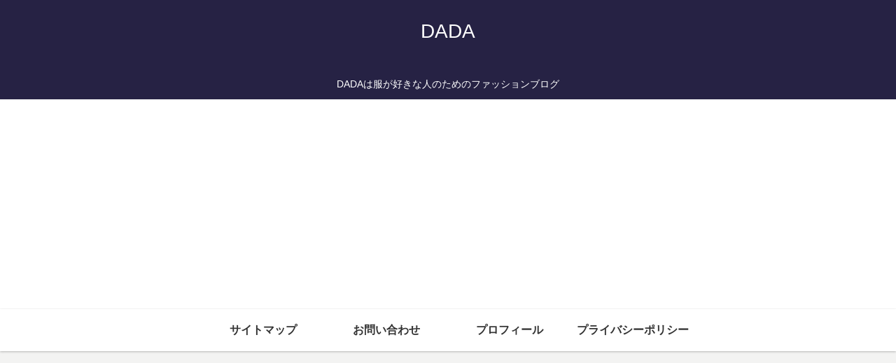

--- FILE ---
content_type: text/html; charset=utf-8
request_url: https://www.google.com/recaptcha/api2/aframe
body_size: 269
content:
<!DOCTYPE HTML><html><head><meta http-equiv="content-type" content="text/html; charset=UTF-8"></head><body><script nonce="9hnP8NYOB9Wm0vGAAUIA1Q">/** Anti-fraud and anti-abuse applications only. See google.com/recaptcha */ try{var clients={'sodar':'https://pagead2.googlesyndication.com/pagead/sodar?'};window.addEventListener("message",function(a){try{if(a.source===window.parent){var b=JSON.parse(a.data);var c=clients[b['id']];if(c){var d=document.createElement('img');d.src=c+b['params']+'&rc='+(localStorage.getItem("rc::a")?sessionStorage.getItem("rc::b"):"");window.document.body.appendChild(d);sessionStorage.setItem("rc::e",parseInt(sessionStorage.getItem("rc::e")||0)+1);localStorage.setItem("rc::h",'1769914653472');}}}catch(b){}});window.parent.postMessage("_grecaptcha_ready", "*");}catch(b){}</script></body></html>